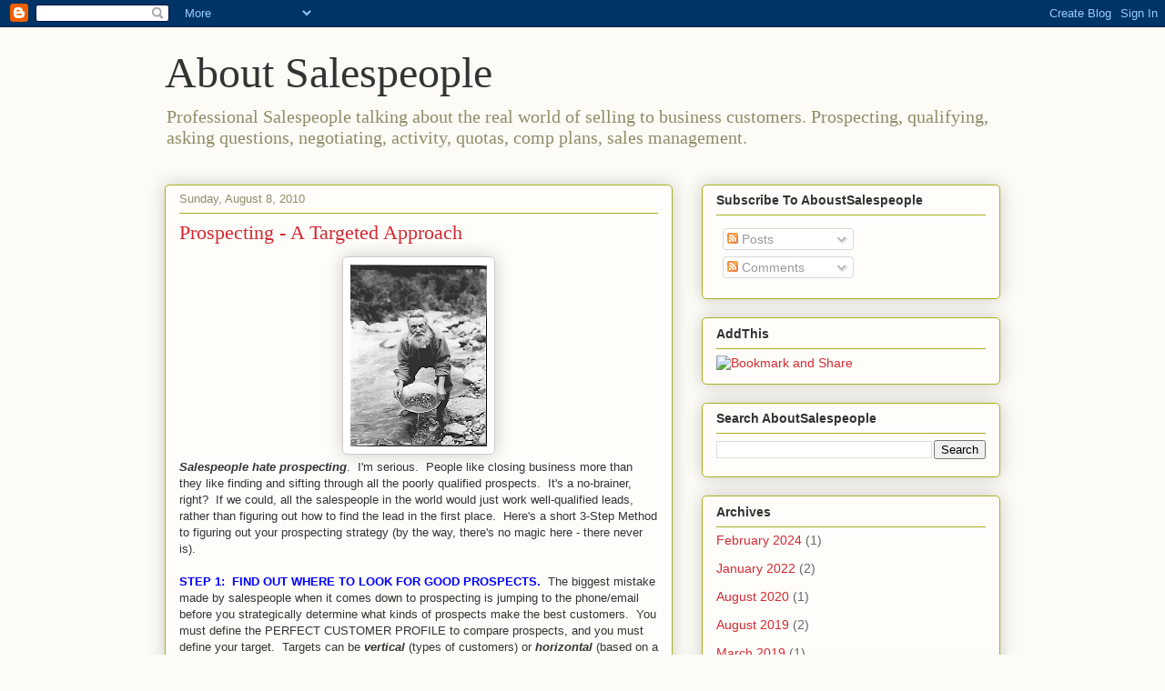

--- FILE ---
content_type: text/html; charset=UTF-8
request_url: http://www.aboutsalespeople.com/2010/08/prospecting-targeted-approach.html
body_size: 12048
content:
<!DOCTYPE html>
<html class='v2' dir='ltr' lang='en'>
<head>
<link href='https://www.blogger.com/static/v1/widgets/335934321-css_bundle_v2.css' rel='stylesheet' type='text/css'/>
<meta content='width=1100' name='viewport'/>
<meta content='text/html; charset=UTF-8' http-equiv='Content-Type'/>
<meta content='blogger' name='generator'/>
<link href='http://www.aboutsalespeople.com/favicon.ico' rel='icon' type='image/x-icon'/>
<link href='http://www.aboutsalespeople.com/2010/08/prospecting-targeted-approach.html' rel='canonical'/>
<link rel="alternate" type="application/atom+xml" title="About Salespeople - Atom" href="http://www.aboutsalespeople.com/feeds/posts/default" />
<link rel="alternate" type="application/rss+xml" title="About Salespeople - RSS" href="http://www.aboutsalespeople.com/feeds/posts/default?alt=rss" />
<link rel="service.post" type="application/atom+xml" title="About Salespeople - Atom" href="https://www.blogger.com/feeds/342627614122686306/posts/default" />

<link rel="alternate" type="application/atom+xml" title="About Salespeople - Atom" href="http://www.aboutsalespeople.com/feeds/3386428685258890296/comments/default" />
<!--Can't find substitution for tag [blog.ieCssRetrofitLinks]-->
<link href='https://blogger.googleusercontent.com/img/b/R29vZ2xl/AVvXsEg7gHP-ZrteapUIm4yf-mbXZBJAJgU5nozAdNO5Dyt03HHVEjVadIVaiO78_gVtlyoOARWO0QFvFsshyBBrSNKuT_-_SJd2imX0_sM8aGxLfQ0XtEA4IErgGuutk6z3FOwWFBwS_ZneZA2d/s200/prospector.gif' rel='image_src'/>
<meta content='http://www.aboutsalespeople.com/2010/08/prospecting-targeted-approach.html' property='og:url'/>
<meta content='Prospecting - A Targeted Approach' property='og:title'/>
<meta content='Salespeople hate prospecting .  I&#39;m serious.  People like closing business more than they like finding and sifting through all the poorly qu...' property='og:description'/>
<meta content='https://blogger.googleusercontent.com/img/b/R29vZ2xl/AVvXsEg7gHP-ZrteapUIm4yf-mbXZBJAJgU5nozAdNO5Dyt03HHVEjVadIVaiO78_gVtlyoOARWO0QFvFsshyBBrSNKuT_-_SJd2imX0_sM8aGxLfQ0XtEA4IErgGuutk6z3FOwWFBwS_ZneZA2d/w1200-h630-p-k-no-nu/prospector.gif' property='og:image'/>
<title>About Salespeople: Prospecting - A Targeted Approach</title>
<style id='page-skin-1' type='text/css'><!--
/*
-----------------------------------------------
Blogger Template Style
Name:     Awesome Inc.
Designer: Tina Chen
URL:      tinachen.org
----------------------------------------------- */
/* Content
----------------------------------------------- */
body {
font: normal normal 13px Arial, Tahoma, Helvetica, FreeSans, sans-serif;
color: #333333;
background: #fcfbf5 none repeat scroll top left;
}
html body .content-outer {
min-width: 0;
max-width: 100%;
width: 100%;
}
a:link {
text-decoration: none;
color: #d52932;
}
a:visited {
text-decoration: none;
color: #7d171d;
}
a:hover {
text-decoration: underline;
color: #d52932;
}
.body-fauxcolumn-outer .cap-top {
position: absolute;
z-index: 1;
height: 276px;
width: 100%;
background: transparent none repeat-x scroll top left;
_background-image: none;
}
/* Columns
----------------------------------------------- */
.content-inner {
padding: 0;
}
.header-inner .section {
margin: 0 16px;
}
.tabs-inner .section {
margin: 0 16px;
}
.main-inner {
padding-top: 30px;
}
.main-inner .column-center-inner,
.main-inner .column-left-inner,
.main-inner .column-right-inner {
padding: 0 5px;
}
*+html body .main-inner .column-center-inner {
margin-top: -30px;
}
#layout .main-inner .column-center-inner {
margin-top: 0;
}
/* Header
----------------------------------------------- */
.header-outer {
margin: 0 0 0 0;
background: transparent none repeat scroll 0 0;
}
.Header h1 {
font: normal normal 48px Georgia, Utopia, 'Palatino Linotype', Palatino, serif;
color: #333333;
text-shadow: 0 0 -1px #000000;
}
.Header h1 a {
color: #333333;
}
.Header .description {
font: normal normal 20px Georgia, Utopia, 'Palatino Linotype', Palatino, serif;
color: #908c6a;
}
.header-inner .Header .titlewrapper,
.header-inner .Header .descriptionwrapper {
padding-left: 0;
padding-right: 0;
margin-bottom: 0;
}
.header-inner .Header .titlewrapper {
padding-top: 22px;
}
/* Tabs
----------------------------------------------- */
.tabs-outer {
overflow: hidden;
position: relative;
background: #b3ca88 url(http://www.blogblog.com/1kt/awesomeinc/tabs_gradient_light.png) repeat scroll 0 0;
}
#layout .tabs-outer {
overflow: visible;
}
.tabs-cap-top, .tabs-cap-bottom {
position: absolute;
width: 100%;
border-top: 1px solid #908c6a;
}
.tabs-cap-bottom {
bottom: 0;
}
.tabs-inner .widget li a {
display: inline-block;
margin: 0;
padding: .6em 1.5em;
font: normal normal 13px Arial, Tahoma, Helvetica, FreeSans, sans-serif;
color: #333333;
border-top: 1px solid #908c6a;
border-bottom: 1px solid #908c6a;
border-left: 1px solid #908c6a;
height: 16px;
line-height: 16px;
}
.tabs-inner .widget li:last-child a {
border-right: 1px solid #908c6a;
}
.tabs-inner .widget li.selected a, .tabs-inner .widget li a:hover {
background: #63704b url(http://www.blogblog.com/1kt/awesomeinc/tabs_gradient_light.png) repeat-x scroll 0 -100px;
color: #ffffff;
}
/* Headings
----------------------------------------------- */
h2 {
font: normal bold 14px Arial, Tahoma, Helvetica, FreeSans, sans-serif;
color: #333333;
}
/* Widgets
----------------------------------------------- */
.main-inner .section {
margin: 0 27px;
padding: 0;
}
.main-inner .column-left-outer,
.main-inner .column-right-outer {
margin-top: 0;
}
#layout .main-inner .column-left-outer,
#layout .main-inner .column-right-outer {
margin-top: 0;
}
.main-inner .column-left-inner,
.main-inner .column-right-inner {
background: transparent none repeat 0 0;
-moz-box-shadow: 0 0 0 rgba(0, 0, 0, .2);
-webkit-box-shadow: 0 0 0 rgba(0, 0, 0, .2);
-goog-ms-box-shadow: 0 0 0 rgba(0, 0, 0, .2);
box-shadow: 0 0 0 rgba(0, 0, 0, .2);
-moz-border-radius: 5px;
-webkit-border-radius: 5px;
-goog-ms-border-radius: 5px;
border-radius: 5px;
}
#layout .main-inner .column-left-inner,
#layout .main-inner .column-right-inner {
margin-top: 0;
}
.sidebar .widget {
font: normal normal 14px Arial, Tahoma, Helvetica, FreeSans, sans-serif;
color: #333333;
}
.sidebar .widget a:link {
color: #d52932;
}
.sidebar .widget a:visited {
color: #7d171d;
}
.sidebar .widget a:hover {
color: #d52932;
}
.sidebar .widget h2 {
text-shadow: 0 0 -1px #000000;
}
.main-inner .widget {
background-color: #fefdfa;
border: 1px solid #aab122;
padding: 0 15px 15px;
margin: 20px -16px;
-moz-box-shadow: 0 0 20px rgba(0, 0, 0, .2);
-webkit-box-shadow: 0 0 20px rgba(0, 0, 0, .2);
-goog-ms-box-shadow: 0 0 20px rgba(0, 0, 0, .2);
box-shadow: 0 0 20px rgba(0, 0, 0, .2);
-moz-border-radius: 5px;
-webkit-border-radius: 5px;
-goog-ms-border-radius: 5px;
border-radius: 5px;
}
.main-inner .widget h2 {
margin: 0 -0;
padding: .6em 0 .5em;
border-bottom: 1px solid transparent;
}
.footer-inner .widget h2 {
padding: 0 0 .4em;
border-bottom: 1px solid transparent;
}
.main-inner .widget h2 + div, .footer-inner .widget h2 + div {
border-top: 1px solid #aab122;
padding-top: 8px;
}
.main-inner .widget .widget-content {
margin: 0 -0;
padding: 7px 0 0;
}
.main-inner .widget ul, .main-inner .widget #ArchiveList ul.flat {
margin: -8px -15px 0;
padding: 0;
list-style: none;
}
.main-inner .widget #ArchiveList {
margin: -8px 0 0;
}
.main-inner .widget ul li, .main-inner .widget #ArchiveList ul.flat li {
padding: .5em 15px;
text-indent: 0;
color: #666666;
border-top: 0 solid #aab122;
border-bottom: 1px solid transparent;
}
.main-inner .widget #ArchiveList ul li {
padding-top: .25em;
padding-bottom: .25em;
}
.main-inner .widget ul li:first-child, .main-inner .widget #ArchiveList ul.flat li:first-child {
border-top: none;
}
.main-inner .widget ul li:last-child, .main-inner .widget #ArchiveList ul.flat li:last-child {
border-bottom: none;
}
.post-body {
position: relative;
}
.main-inner .widget .post-body ul {
padding: 0 2.5em;
margin: .5em 0;
list-style: disc;
}
.main-inner .widget .post-body ul li {
padding: 0.25em 0;
margin-bottom: .25em;
color: #333333;
border: none;
}
.footer-inner .widget ul {
padding: 0;
list-style: none;
}
.widget .zippy {
color: #666666;
}
/* Posts
----------------------------------------------- */
body .main-inner .Blog {
padding: 0;
margin-bottom: 1em;
background-color: transparent;
border: none;
-moz-box-shadow: 0 0 0 rgba(0, 0, 0, 0);
-webkit-box-shadow: 0 0 0 rgba(0, 0, 0, 0);
-goog-ms-box-shadow: 0 0 0 rgba(0, 0, 0, 0);
box-shadow: 0 0 0 rgba(0, 0, 0, 0);
}
.main-inner .section:last-child .Blog:last-child {
padding: 0;
margin-bottom: 1em;
}
.main-inner .widget h2.date-header {
margin: 0 -15px 1px;
padding: 0 0 0 0;
font: normal normal 13px Arial, Tahoma, Helvetica, FreeSans, sans-serif;
color: #908c6a;
background: transparent none no-repeat scroll top left;
border-top: 0 solid #aab122;
border-bottom: 1px solid transparent;
-moz-border-radius-topleft: 0;
-moz-border-radius-topright: 0;
-webkit-border-top-left-radius: 0;
-webkit-border-top-right-radius: 0;
border-top-left-radius: 0;
border-top-right-radius: 0;
position: static;
bottom: 100%;
right: 15px;
text-shadow: 0 0 -1px #000000;
}
.main-inner .widget h2.date-header span {
font: normal normal 13px Arial, Tahoma, Helvetica, FreeSans, sans-serif;
display: block;
padding: .5em 15px;
border-left: 0 solid #aab122;
border-right: 0 solid #aab122;
}
.date-outer {
position: relative;
margin: 30px 0 20px;
padding: 0 15px;
background-color: #fefdfa;
border: 1px solid #aab122;
-moz-box-shadow: 0 0 20px rgba(0, 0, 0, .2);
-webkit-box-shadow: 0 0 20px rgba(0, 0, 0, .2);
-goog-ms-box-shadow: 0 0 20px rgba(0, 0, 0, .2);
box-shadow: 0 0 20px rgba(0, 0, 0, .2);
-moz-border-radius: 5px;
-webkit-border-radius: 5px;
-goog-ms-border-radius: 5px;
border-radius: 5px;
}
.date-outer:first-child {
margin-top: 0;
}
.date-outer:last-child {
margin-bottom: 20px;
-moz-border-radius-bottomleft: 5px;
-moz-border-radius-bottomright: 5px;
-webkit-border-bottom-left-radius: 5px;
-webkit-border-bottom-right-radius: 5px;
-goog-ms-border-bottom-left-radius: 5px;
-goog-ms-border-bottom-right-radius: 5px;
border-bottom-left-radius: 5px;
border-bottom-right-radius: 5px;
}
.date-posts {
margin: 0 -0;
padding: 0 0;
clear: both;
}
.post-outer, .inline-ad {
border-top: 1px solid #aab122;
margin: 0 -0;
padding: 15px 0;
}
.post-outer {
padding-bottom: 10px;
}
.post-outer:first-child {
padding-top: 0;
border-top: none;
}
.post-outer:last-child, .inline-ad:last-child {
border-bottom: none;
}
.post-body {
position: relative;
}
.post-body img {
padding: 8px;
background: #ffffff;
border: 1px solid #cccccc;
-moz-box-shadow: 0 0 20px rgba(0, 0, 0, .2);
-webkit-box-shadow: 0 0 20px rgba(0, 0, 0, .2);
box-shadow: 0 0 20px rgba(0, 0, 0, .2);
-moz-border-radius: 5px;
-webkit-border-radius: 5px;
border-radius: 5px;
}
h3.post-title, h4 {
font: normal normal 22px Georgia, Utopia, 'Palatino Linotype', Palatino, serif;
color: #d52932;
}
h3.post-title a {
font: normal normal 22px Georgia, Utopia, 'Palatino Linotype', Palatino, serif;
color: #d52932;
}
h3.post-title a:hover {
color: #d52932;
text-decoration: underline;
}
.post-header {
margin: 0 0 1em;
}
.post-body {
line-height: 1.4;
}
.post-outer h2 {
color: #333333;
}
.post-footer {
margin: 1.5em 0 0;
}
#blog-pager {
padding: 15px;
font-size: 120%;
background-color: #fefdfa;
border: 1px solid #aab122;
-moz-box-shadow: 0 0 20px rgba(0, 0, 0, .2);
-webkit-box-shadow: 0 0 20px rgba(0, 0, 0, .2);
-goog-ms-box-shadow: 0 0 20px rgba(0, 0, 0, .2);
box-shadow: 0 0 20px rgba(0, 0, 0, .2);
-moz-border-radius: 5px;
-webkit-border-radius: 5px;
-goog-ms-border-radius: 5px;
border-radius: 5px;
-moz-border-radius-topleft: 5px;
-moz-border-radius-topright: 5px;
-webkit-border-top-left-radius: 5px;
-webkit-border-top-right-radius: 5px;
-goog-ms-border-top-left-radius: 5px;
-goog-ms-border-top-right-radius: 5px;
border-top-left-radius: 5px;
border-top-right-radius-topright: 5px;
margin-top: 1em;
}
.blog-feeds, .post-feeds {
margin: 1em 0;
text-align: center;
color: #333333;
}
.blog-feeds a, .post-feeds a {
color: #d52932;
}
.blog-feeds a:visited, .post-feeds a:visited {
color: #7d171d;
}
.blog-feeds a:hover, .post-feeds a:hover {
color: #d52932;
}
.post-outer .comments {
margin-top: 2em;
}
/* Comments
----------------------------------------------- */
.comments .comments-content .icon.blog-author {
background-repeat: no-repeat;
background-image: url([data-uri]);
}
.comments .comments-content .loadmore a {
border-top: 1px solid #908c6a;
border-bottom: 1px solid #908c6a;
}
.comments .continue {
border-top: 2px solid #908c6a;
}
/* Footer
----------------------------------------------- */
.footer-outer {
margin: -20px 0 -1px;
padding: 20px 0 0;
color: #333333;
overflow: hidden;
}
.footer-fauxborder-left {
border-top: 1px solid #aab122;
background: #fefdfa none repeat scroll 0 0;
-moz-box-shadow: 0 0 20px rgba(0, 0, 0, .2);
-webkit-box-shadow: 0 0 20px rgba(0, 0, 0, .2);
-goog-ms-box-shadow: 0 0 20px rgba(0, 0, 0, .2);
box-shadow: 0 0 20px rgba(0, 0, 0, .2);
margin: 0 -20px;
}
/* Mobile
----------------------------------------------- */
body.mobile {
background-size: auto;
}
.mobile .body-fauxcolumn-outer {
background: transparent none repeat scroll top left;
}
*+html body.mobile .main-inner .column-center-inner {
margin-top: 0;
}
.mobile .main-inner .widget {
padding: 0 0 15px;
}
.mobile .main-inner .widget h2 + div,
.mobile .footer-inner .widget h2 + div {
border-top: none;
padding-top: 0;
}
.mobile .footer-inner .widget h2 {
padding: 0.5em 0;
border-bottom: none;
}
.mobile .main-inner .widget .widget-content {
margin: 0;
padding: 7px 0 0;
}
.mobile .main-inner .widget ul,
.mobile .main-inner .widget #ArchiveList ul.flat {
margin: 0 -15px 0;
}
.mobile .main-inner .widget h2.date-header {
right: 0;
}
.mobile .date-header span {
padding: 0.4em 0;
}
.mobile .date-outer:first-child {
margin-bottom: 0;
border: 1px solid #aab122;
-moz-border-radius-topleft: 5px;
-moz-border-radius-topright: 5px;
-webkit-border-top-left-radius: 5px;
-webkit-border-top-right-radius: 5px;
-goog-ms-border-top-left-radius: 5px;
-goog-ms-border-top-right-radius: 5px;
border-top-left-radius: 5px;
border-top-right-radius: 5px;
}
.mobile .date-outer {
border-color: #aab122;
border-width: 0 1px 1px;
}
.mobile .date-outer:last-child {
margin-bottom: 0;
}
.mobile .main-inner {
padding: 0;
}
.mobile .header-inner .section {
margin: 0;
}
.mobile .post-outer, .mobile .inline-ad {
padding: 5px 0;
}
.mobile .tabs-inner .section {
margin: 0 10px;
}
.mobile .main-inner .widget h2 {
margin: 0;
padding: 0;
}
.mobile .main-inner .widget h2.date-header span {
padding: 0;
}
.mobile .main-inner .widget .widget-content {
margin: 0;
padding: 7px 0 0;
}
.mobile #blog-pager {
border: 1px solid transparent;
background: #fefdfa none repeat scroll 0 0;
}
.mobile .main-inner .column-left-inner,
.mobile .main-inner .column-right-inner {
background: transparent none repeat 0 0;
-moz-box-shadow: none;
-webkit-box-shadow: none;
-goog-ms-box-shadow: none;
box-shadow: none;
}
.mobile .date-posts {
margin: 0;
padding: 0;
}
.mobile .footer-fauxborder-left {
margin: 0;
border-top: inherit;
}
.mobile .main-inner .section:last-child .Blog:last-child {
margin-bottom: 0;
}
.mobile-index-contents {
color: #333333;
}
.mobile .mobile-link-button {
background: #d52932 url(http://www.blogblog.com/1kt/awesomeinc/tabs_gradient_light.png) repeat scroll 0 0;
}
.mobile-link-button a:link, .mobile-link-button a:visited {
color: #ffffff;
}
.mobile .tabs-inner .PageList .widget-content {
background: transparent;
border-top: 1px solid;
border-color: #908c6a;
color: #333333;
}
.mobile .tabs-inner .PageList .widget-content .pagelist-arrow {
border-left: 1px solid #908c6a;
}

--></style>
<style id='template-skin-1' type='text/css'><!--
body {
min-width: 950px;
}
.content-outer, .content-fauxcolumn-outer, .region-inner {
min-width: 950px;
max-width: 950px;
_width: 950px;
}
.main-inner .columns {
padding-left: 0px;
padding-right: 360px;
}
.main-inner .fauxcolumn-center-outer {
left: 0px;
right: 360px;
/* IE6 does not respect left and right together */
_width: expression(this.parentNode.offsetWidth -
parseInt("0px") -
parseInt("360px") + 'px');
}
.main-inner .fauxcolumn-left-outer {
width: 0px;
}
.main-inner .fauxcolumn-right-outer {
width: 360px;
}
.main-inner .column-left-outer {
width: 0px;
right: 100%;
margin-left: -0px;
}
.main-inner .column-right-outer {
width: 360px;
margin-right: -360px;
}
#layout {
min-width: 0;
}
#layout .content-outer {
min-width: 0;
width: 800px;
}
#layout .region-inner {
min-width: 0;
width: auto;
}
body#layout div.add_widget {
padding: 8px;
}
body#layout div.add_widget a {
margin-left: 32px;
}
--></style>
<link href='https://www.blogger.com/dyn-css/authorization.css?targetBlogID=342627614122686306&amp;zx=50d337ce-1b62-4e9e-8dc5-7775466392dc' media='none' onload='if(media!=&#39;all&#39;)media=&#39;all&#39;' rel='stylesheet'/><noscript><link href='https://www.blogger.com/dyn-css/authorization.css?targetBlogID=342627614122686306&amp;zx=50d337ce-1b62-4e9e-8dc5-7775466392dc' rel='stylesheet'/></noscript>
<meta name='google-adsense-platform-account' content='ca-host-pub-1556223355139109'/>
<meta name='google-adsense-platform-domain' content='blogspot.com'/>

</head>
<body class='loading variant-renewable'>
<div class='navbar section' id='navbar' name='Navbar'><div class='widget Navbar' data-version='1' id='Navbar1'><script type="text/javascript">
    function setAttributeOnload(object, attribute, val) {
      if(window.addEventListener) {
        window.addEventListener('load',
          function(){ object[attribute] = val; }, false);
      } else {
        window.attachEvent('onload', function(){ object[attribute] = val; });
      }
    }
  </script>
<div id="navbar-iframe-container"></div>
<script type="text/javascript" src="https://apis.google.com/js/platform.js"></script>
<script type="text/javascript">
      gapi.load("gapi.iframes:gapi.iframes.style.bubble", function() {
        if (gapi.iframes && gapi.iframes.getContext) {
          gapi.iframes.getContext().openChild({
              url: 'https://www.blogger.com/navbar/342627614122686306?po\x3d3386428685258890296\x26origin\x3dhttp://www.aboutsalespeople.com',
              where: document.getElementById("navbar-iframe-container"),
              id: "navbar-iframe"
          });
        }
      });
    </script><script type="text/javascript">
(function() {
var script = document.createElement('script');
script.type = 'text/javascript';
script.src = '//pagead2.googlesyndication.com/pagead/js/google_top_exp.js';
var head = document.getElementsByTagName('head')[0];
if (head) {
head.appendChild(script);
}})();
</script>
</div></div>
<div class='body-fauxcolumns'>
<div class='fauxcolumn-outer body-fauxcolumn-outer'>
<div class='cap-top'>
<div class='cap-left'></div>
<div class='cap-right'></div>
</div>
<div class='fauxborder-left'>
<div class='fauxborder-right'></div>
<div class='fauxcolumn-inner'>
</div>
</div>
<div class='cap-bottom'>
<div class='cap-left'></div>
<div class='cap-right'></div>
</div>
</div>
</div>
<div class='content'>
<div class='content-fauxcolumns'>
<div class='fauxcolumn-outer content-fauxcolumn-outer'>
<div class='cap-top'>
<div class='cap-left'></div>
<div class='cap-right'></div>
</div>
<div class='fauxborder-left'>
<div class='fauxborder-right'></div>
<div class='fauxcolumn-inner'>
</div>
</div>
<div class='cap-bottom'>
<div class='cap-left'></div>
<div class='cap-right'></div>
</div>
</div>
</div>
<div class='content-outer'>
<div class='content-cap-top cap-top'>
<div class='cap-left'></div>
<div class='cap-right'></div>
</div>
<div class='fauxborder-left content-fauxborder-left'>
<div class='fauxborder-right content-fauxborder-right'></div>
<div class='content-inner'>
<header>
<div class='header-outer'>
<div class='header-cap-top cap-top'>
<div class='cap-left'></div>
<div class='cap-right'></div>
</div>
<div class='fauxborder-left header-fauxborder-left'>
<div class='fauxborder-right header-fauxborder-right'></div>
<div class='region-inner header-inner'>
<div class='header section' id='header' name='Header'><div class='widget Header' data-version='1' id='Header1'>
<div id='header-inner'>
<div class='titlewrapper'>
<h1 class='title'>
<a href='http://www.aboutsalespeople.com/'>
About Salespeople
</a>
</h1>
</div>
<div class='descriptionwrapper'>
<p class='description'><span>Professional Salespeople talking about the real world of selling to business customers.  Prospecting, qualifying, asking questions, negotiating, activity, quotas, comp plans, sales management.</span></p>
</div>
</div>
</div></div>
</div>
</div>
<div class='header-cap-bottom cap-bottom'>
<div class='cap-left'></div>
<div class='cap-right'></div>
</div>
</div>
</header>
<div class='tabs-outer'>
<div class='tabs-cap-top cap-top'>
<div class='cap-left'></div>
<div class='cap-right'></div>
</div>
<div class='fauxborder-left tabs-fauxborder-left'>
<div class='fauxborder-right tabs-fauxborder-right'></div>
<div class='region-inner tabs-inner'>
<div class='tabs no-items section' id='crosscol' name='Cross-Column'></div>
<div class='tabs no-items section' id='crosscol-overflow' name='Cross-Column 2'></div>
</div>
</div>
<div class='tabs-cap-bottom cap-bottom'>
<div class='cap-left'></div>
<div class='cap-right'></div>
</div>
</div>
<div class='main-outer'>
<div class='main-cap-top cap-top'>
<div class='cap-left'></div>
<div class='cap-right'></div>
</div>
<div class='fauxborder-left main-fauxborder-left'>
<div class='fauxborder-right main-fauxborder-right'></div>
<div class='region-inner main-inner'>
<div class='columns fauxcolumns'>
<div class='fauxcolumn-outer fauxcolumn-center-outer'>
<div class='cap-top'>
<div class='cap-left'></div>
<div class='cap-right'></div>
</div>
<div class='fauxborder-left'>
<div class='fauxborder-right'></div>
<div class='fauxcolumn-inner'>
</div>
</div>
<div class='cap-bottom'>
<div class='cap-left'></div>
<div class='cap-right'></div>
</div>
</div>
<div class='fauxcolumn-outer fauxcolumn-left-outer'>
<div class='cap-top'>
<div class='cap-left'></div>
<div class='cap-right'></div>
</div>
<div class='fauxborder-left'>
<div class='fauxborder-right'></div>
<div class='fauxcolumn-inner'>
</div>
</div>
<div class='cap-bottom'>
<div class='cap-left'></div>
<div class='cap-right'></div>
</div>
</div>
<div class='fauxcolumn-outer fauxcolumn-right-outer'>
<div class='cap-top'>
<div class='cap-left'></div>
<div class='cap-right'></div>
</div>
<div class='fauxborder-left'>
<div class='fauxborder-right'></div>
<div class='fauxcolumn-inner'>
</div>
</div>
<div class='cap-bottom'>
<div class='cap-left'></div>
<div class='cap-right'></div>
</div>
</div>
<!-- corrects IE6 width calculation -->
<div class='columns-inner'>
<div class='column-center-outer'>
<div class='column-center-inner'>
<div class='main section' id='main' name='Main'><div class='widget Blog' data-version='1' id='Blog1'>
<div class='blog-posts hfeed'>

          <div class="date-outer">
        
<h2 class='date-header'><span>Sunday, August 8, 2010</span></h2>

          <div class="date-posts">
        
<div class='post-outer'>
<div class='post hentry'>
<a name='3386428685258890296'></a>
<h3 class='post-title entry-title'>
<a href='http://www.aboutsalespeople.com/2010/08/prospecting-targeted-approach.html'>Prospecting - A Targeted Approach</a>
</h3>
<div class='post-header'>
<div class='post-header-line-1'></div>
</div>
<div class='post-body entry-content'>
<div class="separator" style="clear: both; text-align: center;"><a href="https://blogger.googleusercontent.com/img/b/R29vZ2xl/AVvXsEg7gHP-ZrteapUIm4yf-mbXZBJAJgU5nozAdNO5Dyt03HHVEjVadIVaiO78_gVtlyoOARWO0QFvFsshyBBrSNKuT_-_SJd2imX0_sM8aGxLfQ0XtEA4IErgGuutk6z3FOwWFBwS_ZneZA2d/s1600/prospector.gif" imageanchor="1" style="margin-left: 1em; margin-right: 1em;"><img border="0" bx="true" height="200" src="https://blogger.googleusercontent.com/img/b/R29vZ2xl/AVvXsEg7gHP-ZrteapUIm4yf-mbXZBJAJgU5nozAdNO5Dyt03HHVEjVadIVaiO78_gVtlyoOARWO0QFvFsshyBBrSNKuT_-_SJd2imX0_sM8aGxLfQ0XtEA4IErgGuutk6z3FOwWFBwS_ZneZA2d/s200/prospector.gif" width="150" /></a></div><strong><em>Salespeople hate prospecting</em></strong>.&nbsp; I'm serious.&nbsp; People like closing business more than they like finding and sifting through all the poorly qualified prospects.&nbsp; It's a no-brainer, right?&nbsp; If we could, all the salespeople in the world would just work well-qualified leads, rather than figuring out how to find the lead in the first place.&nbsp; Here's a short 3-Step Method to figuring out your prospecting strategy (by the way, there's no magic here - there never is).<br />
<br />
<strong><span style="color: blue;">STEP 1:&nbsp; FIND OUT WHERE TO LOOK FOR GOOD PROSPECTS.</span></strong>&nbsp; The biggest mistake made by salespeople when it comes down to prospecting is jumping to the phone/email before you strategically determine what kinds of prospects make the best customers.&nbsp; You must define the PERFECT CUSTOMER PROFILE to compare prospects, and you must define your target.&nbsp; Targets can be <em><strong>vertical</strong></em> (types of customers) or <strong><em>horizontal</em></strong> (based on a product that types of customers would need).&nbsp; Good salespeople create both types of targets.&nbsp; You must pretend you are a "Named Account Representative" who has a named list of accounts which you'll have to work one way or another.&nbsp; This is a great way to spend time qualifying the prospect before you begin to approach them.&nbsp; Make a list, big at first, and then use Step 2 to cull the list down.<br />
<br />
<strong><span style="color: blue;">STEP 2:&nbsp; RESEARCH TARGETED PROSPECTS BEFORE YOU CALL.</span></strong>&nbsp; What if you never had to cold call?&nbsp; This is what <strong>Rumbaskas</strong> says in his book, "<em>Never Cold Call Again</em>."&nbsp; I'll go on record here:&nbsp; It's a deceiving title.&nbsp; The book basically says what all salespeople know, but just don't do:&nbsp; Create a warm lead by cultivating it with knowledge.&nbsp; You do this by researching your targets, Googling the decision makers, asking your network and doing some competitive research.&nbsp; Once you know them, the call isn't really cold anymore, right?<br />
<br />
<span style="color: blue;"><strong>STEP 3:&nbsp; MAKE A COMPELLING&nbsp;CASE - BE CREATIVE.</strong></span>&nbsp; When you approach your targets, you've got to give them a reason to meet with you.&nbsp; The reason is always the same.&nbsp; Ready?&nbsp; Here it is:&nbsp; <span style="color: purple;">There is a possibility that what you sell can positively impact their company.&nbsp; If they could make more money, cut costs, be more productive/efficient, increase the safety, security of their organization, that would be pretty compelling, right?</span>&nbsp; Use the information you gained in Step 2 to tailor your argument to their company.&nbsp; Lastly, be creative for God's sake.&nbsp; If you've ever heard the pitch, think it's a cliche, or you would think you're being sold - DON'T DO IT.&nbsp; Come up with something interesting and new.<br />
<br />
<em><strong>Here's my typical cold call pitch</strong></em>:&nbsp; Bob, it's Adam Petrovsky calling from ABC Integration.&nbsp; We're a technology company in Los Angeles.&nbsp; We haven't met before, but here's why I'm calling:&nbsp; We've helped companies like yours dramatically change their customer base by attracting more customers and keeping the ones you have satisfied.&nbsp; While I'm not positive I can do that for your organization, doesn't it make sense for us to meet to figure that out?<br />
<br />
The more you know, the better your pitch will be.&nbsp; <strong>HAVE FUN</strong>.&nbsp; Life is short.
<div style='clear: both;'></div>
</div>
<div class='post-footer'>
<div><a addthis:title='Prospecting - A Targeted Approach' addthis:url='http://www.aboutsalespeople.com/2010/08/prospecting-targeted-approach.html' class='addthis_button'><img alt='Bookmark and Share' height='16' src='http://s7.addthis.com/static/btn/v2/lg-share-en.gif' style='border:0' width='125'/></a>
<script type='text/javascript'>var addthis_config = {"data_track_clickback":true};</script>
<script src='http://s7.addthis.com/js/250/addthis_widget.js#username=velvetnose' type='text/javascript'></script></div>
<div class='post-footer-line post-footer-line-1'><span class='post-author vcard'>
Posted by
<span class='fn'>Adam</span>
</span>
<span class='post-timestamp'>
at
<a class='timestamp-link' href='http://www.aboutsalespeople.com/2010/08/prospecting-targeted-approach.html' rel='bookmark' title='permanent link'><abbr class='published' title='2010-08-08T21:32:00-07:00'>Sunday, August 08, 2010</abbr></a>
</span>
<span class='post-comment-link'>
</span>
<span class='post-icons'>
<span class='item-action'>
<a href='https://www.blogger.com/email-post/342627614122686306/3386428685258890296' title='Email Post'>
<img alt='' class='icon-action' height='13' src='http://img1.blogblog.com/img/icon18_email.gif' width='18'/>
</a>
</span>
<span class='item-control blog-admin pid-251599600'>
<a href='https://www.blogger.com/post-edit.g?blogID=342627614122686306&postID=3386428685258890296&from=pencil' title='Edit Post'>
<img alt='' class='icon-action' height='18' src='https://resources.blogblog.com/img/icon18_edit_allbkg.gif' width='18'/>
</a>
</span>
</span>
<div class='post-share-buttons'>
<a class='goog-inline-block share-button sb-email' href='https://www.blogger.com/share-post.g?blogID=342627614122686306&postID=3386428685258890296&target=email' target='_blank' title='Email This'><span class='share-button-link-text'>Email This</span></a><a class='goog-inline-block share-button sb-blog' href='https://www.blogger.com/share-post.g?blogID=342627614122686306&postID=3386428685258890296&target=blog' onclick='window.open(this.href, "_blank", "height=270,width=475"); return false;' target='_blank' title='BlogThis!'><span class='share-button-link-text'>BlogThis!</span></a><a class='goog-inline-block share-button sb-twitter' href='https://www.blogger.com/share-post.g?blogID=342627614122686306&postID=3386428685258890296&target=twitter' target='_blank' title='Share to X'><span class='share-button-link-text'>Share to X</span></a><a class='goog-inline-block share-button sb-facebook' href='https://www.blogger.com/share-post.g?blogID=342627614122686306&postID=3386428685258890296&target=facebook' onclick='window.open(this.href, "_blank", "height=430,width=640"); return false;' target='_blank' title='Share to Facebook'><span class='share-button-link-text'>Share to Facebook</span></a><a class='goog-inline-block share-button sb-pinterest' href='https://www.blogger.com/share-post.g?blogID=342627614122686306&postID=3386428685258890296&target=pinterest' target='_blank' title='Share to Pinterest'><span class='share-button-link-text'>Share to Pinterest</span></a>
</div>
</div>
<div class='post-footer-line post-footer-line-2'><span class='post-labels'>
</span>
</div>
<div class='post-footer-line post-footer-line-3'><span class='reaction-buttons'>
</span>
</div>
</div>
</div>
<div class='comments' id='comments'>
<a name='comments'></a>
<h4>No comments:</h4>
<div id='Blog1_comments-block-wrapper'>
<dl class='avatar-comment-indent' id='comments-block'>
</dl>
</div>
<p class='comment-footer'>
<div class='comment-form'>
<a name='comment-form'></a>
<h4 id='comment-post-message'>Post a Comment</h4>
<p>
</p>
<a href='https://www.blogger.com/comment/frame/342627614122686306?po=3386428685258890296&hl=en&saa=85391&origin=http://www.aboutsalespeople.com' id='comment-editor-src'></a>
<iframe allowtransparency='true' class='blogger-iframe-colorize blogger-comment-from-post' frameborder='0' height='410px' id='comment-editor' name='comment-editor' src='' width='100%'></iframe>
<script src='https://www.blogger.com/static/v1/jsbin/2830521187-comment_from_post_iframe.js' type='text/javascript'></script>
<script type='text/javascript'>
      BLOG_CMT_createIframe('https://www.blogger.com/rpc_relay.html');
    </script>
</div>
</p>
</div>
</div>

        </div></div>
      
</div>
<div class='blog-pager' id='blog-pager'>
<span id='blog-pager-newer-link'>
<a class='blog-pager-newer-link' href='http://www.aboutsalespeople.com/2010/08/economy-weak-what-do-salespeople-do.html' id='Blog1_blog-pager-newer-link' title='Newer Post'>Newer Post</a>
</span>
<span id='blog-pager-older-link'>
<a class='blog-pager-older-link' href='http://www.aboutsalespeople.com/2010/07/wall-sales-vs-operations.html' id='Blog1_blog-pager-older-link' title='Older Post'>Older Post</a>
</span>
<a class='home-link' href='http://www.aboutsalespeople.com/'>Home</a>
</div>
<div class='clear'></div>
<div class='post-feeds'>
<div class='feed-links'>
Subscribe to:
<a class='feed-link' href='http://www.aboutsalespeople.com/feeds/3386428685258890296/comments/default' target='_blank' type='application/atom+xml'>Post Comments (Atom)</a>
</div>
</div>
</div></div>
</div>
</div>
<div class='column-left-outer'>
<div class='column-left-inner'>
<aside>
</aside>
</div>
</div>
<div class='column-right-outer'>
<div class='column-right-inner'>
<aside>
<div class='sidebar section' id='sidebar-right-1'><div class='widget Subscribe' data-version='1' id='Subscribe1'>
<div style='white-space:nowrap'>
<h2 class='title'>Subscribe To AboustSalespeople</h2>
<div class='widget-content'>
<div class='subscribe-wrapper subscribe-type-POST'>
<div class='subscribe expanded subscribe-type-POST' id='SW_READER_LIST_Subscribe1POST' style='display:none;'>
<div class='top'>
<span class='inner' onclick='return(_SW_toggleReaderList(event, "Subscribe1POST"));'>
<img class='subscribe-dropdown-arrow' src='https://resources.blogblog.com/img/widgets/arrow_dropdown.gif'/>
<img align='absmiddle' alt='' border='0' class='feed-icon' src='https://resources.blogblog.com/img/icon_feed12.png'/>
Posts
</span>
<div class='feed-reader-links'>
<a class='feed-reader-link' href='https://www.netvibes.com/subscribe.php?url=http%3A%2F%2Fwww.aboutsalespeople.com%2Ffeeds%2Fposts%2Fdefault' target='_blank'>
<img src='https://resources.blogblog.com/img/widgets/subscribe-netvibes.png'/>
</a>
<a class='feed-reader-link' href='https://add.my.yahoo.com/content?url=http%3A%2F%2Fwww.aboutsalespeople.com%2Ffeeds%2Fposts%2Fdefault' target='_blank'>
<img src='https://resources.blogblog.com/img/widgets/subscribe-yahoo.png'/>
</a>
<a class='feed-reader-link' href='http://www.aboutsalespeople.com/feeds/posts/default' target='_blank'>
<img align='absmiddle' class='feed-icon' src='https://resources.blogblog.com/img/icon_feed12.png'/>
                  Atom
                </a>
</div>
</div>
<div class='bottom'></div>
</div>
<div class='subscribe' id='SW_READER_LIST_CLOSED_Subscribe1POST' onclick='return(_SW_toggleReaderList(event, "Subscribe1POST"));'>
<div class='top'>
<span class='inner'>
<img class='subscribe-dropdown-arrow' src='https://resources.blogblog.com/img/widgets/arrow_dropdown.gif'/>
<span onclick='return(_SW_toggleReaderList(event, "Subscribe1POST"));'>
<img align='absmiddle' alt='' border='0' class='feed-icon' src='https://resources.blogblog.com/img/icon_feed12.png'/>
Posts
</span>
</span>
</div>
<div class='bottom'></div>
</div>
</div>
<div class='subscribe-wrapper subscribe-type-PER_POST'>
<div class='subscribe expanded subscribe-type-PER_POST' id='SW_READER_LIST_Subscribe1PER_POST' style='display:none;'>
<div class='top'>
<span class='inner' onclick='return(_SW_toggleReaderList(event, "Subscribe1PER_POST"));'>
<img class='subscribe-dropdown-arrow' src='https://resources.blogblog.com/img/widgets/arrow_dropdown.gif'/>
<img align='absmiddle' alt='' border='0' class='feed-icon' src='https://resources.blogblog.com/img/icon_feed12.png'/>
Comments
</span>
<div class='feed-reader-links'>
<a class='feed-reader-link' href='https://www.netvibes.com/subscribe.php?url=http%3A%2F%2Fwww.aboutsalespeople.com%2Ffeeds%2F3386428685258890296%2Fcomments%2Fdefault' target='_blank'>
<img src='https://resources.blogblog.com/img/widgets/subscribe-netvibes.png'/>
</a>
<a class='feed-reader-link' href='https://add.my.yahoo.com/content?url=http%3A%2F%2Fwww.aboutsalespeople.com%2Ffeeds%2F3386428685258890296%2Fcomments%2Fdefault' target='_blank'>
<img src='https://resources.blogblog.com/img/widgets/subscribe-yahoo.png'/>
</a>
<a class='feed-reader-link' href='http://www.aboutsalespeople.com/feeds/3386428685258890296/comments/default' target='_blank'>
<img align='absmiddle' class='feed-icon' src='https://resources.blogblog.com/img/icon_feed12.png'/>
                  Atom
                </a>
</div>
</div>
<div class='bottom'></div>
</div>
<div class='subscribe' id='SW_READER_LIST_CLOSED_Subscribe1PER_POST' onclick='return(_SW_toggleReaderList(event, "Subscribe1PER_POST"));'>
<div class='top'>
<span class='inner'>
<img class='subscribe-dropdown-arrow' src='https://resources.blogblog.com/img/widgets/arrow_dropdown.gif'/>
<span onclick='return(_SW_toggleReaderList(event, "Subscribe1PER_POST"));'>
<img align='absmiddle' alt='' border='0' class='feed-icon' src='https://resources.blogblog.com/img/icon_feed12.png'/>
Comments
</span>
</span>
</div>
<div class='bottom'></div>
</div>
</div>
<div style='clear:both'></div>
</div>
</div>
<div class='clear'></div>
</div><div class='widget HTML' data-version='1' id='HTML2'>
<h2 class='title'>AddThis</h2>
<div class='widget-content'>
<div><script type="text/javascript">var addthis_config = {"data_track_clickback":true};</script>
<a class="addthis_button" href="http://www.addthis.com/bookmark.php?v=250&amp;username=velvetnose"><img src="http://s7.addthis.com/static/btn/v2/lg-share-en.gif" width="125" height="16" alt="Bookmark and Share" style="border:0" /></a><script type="text/javascript" src="http://s7.addthis.com/js/250/addthis_widget.js#username=velvetnose"></script></div>
</div>
<div class='clear'></div>
</div><div class='widget BlogSearch' data-version='1' id='BlogSearch1'>
<h2 class='title'>Search AboutSalespeople</h2>
<div class='widget-content'>
<div id='BlogSearch1_form'>
<form action='http://www.aboutsalespeople.com/search' class='gsc-search-box' target='_top'>
<table cellpadding='0' cellspacing='0' class='gsc-search-box'>
<tbody>
<tr>
<td class='gsc-input'>
<input autocomplete='off' class='gsc-input' name='q' size='10' title='search' type='text' value=''/>
</td>
<td class='gsc-search-button'>
<input class='gsc-search-button' title='search' type='submit' value='Search'/>
</td>
</tr>
</tbody>
</table>
</form>
</div>
</div>
<div class='clear'></div>
</div><div class='widget BlogArchive' data-version='1' id='BlogArchive1'>
<h2>Archives</h2>
<div class='widget-content'>
<div id='ArchiveList'>
<div id='BlogArchive1_ArchiveList'>
<ul class='flat'>
<li class='archivedate'>
<a href='http://www.aboutsalespeople.com/2024/02/'>February 2024</a> (1)
      </li>
<li class='archivedate'>
<a href='http://www.aboutsalespeople.com/2022/01/'>January 2022</a> (2)
      </li>
<li class='archivedate'>
<a href='http://www.aboutsalespeople.com/2020/08/'>August 2020</a> (1)
      </li>
<li class='archivedate'>
<a href='http://www.aboutsalespeople.com/2019/08/'>August 2019</a> (2)
      </li>
<li class='archivedate'>
<a href='http://www.aboutsalespeople.com/2019/03/'>March 2019</a> (1)
      </li>
<li class='archivedate'>
<a href='http://www.aboutsalespeople.com/2019/02/'>February 2019</a> (1)
      </li>
<li class='archivedate'>
<a href='http://www.aboutsalespeople.com/2017/12/'>December 2017</a> (1)
      </li>
<li class='archivedate'>
<a href='http://www.aboutsalespeople.com/2017/11/'>November 2017</a> (1)
      </li>
<li class='archivedate'>
<a href='http://www.aboutsalespeople.com/2017/03/'>March 2017</a> (1)
      </li>
<li class='archivedate'>
<a href='http://www.aboutsalespeople.com/2016/09/'>September 2016</a> (1)
      </li>
<li class='archivedate'>
<a href='http://www.aboutsalespeople.com/2016/08/'>August 2016</a> (1)
      </li>
<li class='archivedate'>
<a href='http://www.aboutsalespeople.com/2016/07/'>July 2016</a> (1)
      </li>
<li class='archivedate'>
<a href='http://www.aboutsalespeople.com/2015/07/'>July 2015</a> (1)
      </li>
<li class='archivedate'>
<a href='http://www.aboutsalespeople.com/2015/06/'>June 2015</a> (5)
      </li>
<li class='archivedate'>
<a href='http://www.aboutsalespeople.com/2014/07/'>July 2014</a> (1)
      </li>
<li class='archivedate'>
<a href='http://www.aboutsalespeople.com/2014/01/'>January 2014</a> (1)
      </li>
<li class='archivedate'>
<a href='http://www.aboutsalespeople.com/2013/06/'>June 2013</a> (6)
      </li>
<li class='archivedate'>
<a href='http://www.aboutsalespeople.com/2013/05/'>May 2013</a> (1)
      </li>
<li class='archivedate'>
<a href='http://www.aboutsalespeople.com/2013/04/'>April 2013</a> (4)
      </li>
<li class='archivedate'>
<a href='http://www.aboutsalespeople.com/2013/03/'>March 2013</a> (1)
      </li>
<li class='archivedate'>
<a href='http://www.aboutsalespeople.com/2013/02/'>February 2013</a> (1)
      </li>
<li class='archivedate'>
<a href='http://www.aboutsalespeople.com/2012/12/'>December 2012</a> (3)
      </li>
<li class='archivedate'>
<a href='http://www.aboutsalespeople.com/2012/11/'>November 2012</a> (2)
      </li>
<li class='archivedate'>
<a href='http://www.aboutsalespeople.com/2012/10/'>October 2012</a> (2)
      </li>
<li class='archivedate'>
<a href='http://www.aboutsalespeople.com/2012/06/'>June 2012</a> (1)
      </li>
<li class='archivedate'>
<a href='http://www.aboutsalespeople.com/2012/05/'>May 2012</a> (1)
      </li>
<li class='archivedate'>
<a href='http://www.aboutsalespeople.com/2011/12/'>December 2011</a> (1)
      </li>
<li class='archivedate'>
<a href='http://www.aboutsalespeople.com/2011/11/'>November 2011</a> (1)
      </li>
<li class='archivedate'>
<a href='http://www.aboutsalespeople.com/2011/10/'>October 2011</a> (1)
      </li>
<li class='archivedate'>
<a href='http://www.aboutsalespeople.com/2011/06/'>June 2011</a> (1)
      </li>
<li class='archivedate'>
<a href='http://www.aboutsalespeople.com/2011/04/'>April 2011</a> (1)
      </li>
<li class='archivedate'>
<a href='http://www.aboutsalespeople.com/2011/03/'>March 2011</a> (3)
      </li>
<li class='archivedate'>
<a href='http://www.aboutsalespeople.com/2011/02/'>February 2011</a> (3)
      </li>
<li class='archivedate'>
<a href='http://www.aboutsalespeople.com/2011/01/'>January 2011</a> (3)
      </li>
<li class='archivedate'>
<a href='http://www.aboutsalespeople.com/2010/12/'>December 2010</a> (1)
      </li>
<li class='archivedate'>
<a href='http://www.aboutsalespeople.com/2010/11/'>November 2010</a> (2)
      </li>
<li class='archivedate'>
<a href='http://www.aboutsalespeople.com/2010/10/'>October 2010</a> (1)
      </li>
<li class='archivedate'>
<a href='http://www.aboutsalespeople.com/2010/09/'>September 2010</a> (4)
      </li>
<li class='archivedate'>
<a href='http://www.aboutsalespeople.com/2010/08/'>August 2010</a> (8)
      </li>
<li class='archivedate'>
<a href='http://www.aboutsalespeople.com/2010/07/'>July 2010</a> (12)
      </li>
</ul>
</div>
</div>
<div class='clear'></div>
</div>
</div></div>
<table border='0' cellpadding='0' cellspacing='0' class='section-columns columns-2'>
<tbody>
<tr>
<td class='first columns-cell'>
<div class='sidebar section' id='sidebar-right-2-1'><div class='widget Profile' data-version='1' id='Profile1'>
<h2>Contributors</h2>
<div class='widget-content'>
<ul>
<li><a class='profile-name-link g-profile' href='https://www.blogger.com/profile/07757530689052893764' style='background-image: url(//www.blogger.com/img/logo-16.png);'>Adam</a></li>
<li><a class='profile-name-link g-profile' href='https://www.blogger.com/profile/18427309739715409668' style='background-image: url(//www.blogger.com/img/logo-16.png);'>adam@aboutsalespeople.com</a></li>
</ul>
<div class='clear'></div>
</div>
</div></div>
</td>
<td class='columns-cell'>
<div class='sidebar no-items section' id='sidebar-right-2-2'></div>
</td>
</tr>
</tbody>
</table>
<div class='sidebar no-items section' id='sidebar-right-3'></div>
</aside>
</div>
</div>
</div>
<div style='clear: both'></div>
<!-- columns -->
</div>
<!-- main -->
</div>
</div>
<div class='main-cap-bottom cap-bottom'>
<div class='cap-left'></div>
<div class='cap-right'></div>
</div>
</div>
<footer>
<div class='footer-outer'>
<div class='footer-cap-top cap-top'>
<div class='cap-left'></div>
<div class='cap-right'></div>
</div>
<div class='fauxborder-left footer-fauxborder-left'>
<div class='fauxborder-right footer-fauxborder-right'></div>
<div class='region-inner footer-inner'>
<div class='foot section' id='footer-1'><div class='widget HTML' data-version='1' id='HTML1'>
<div class='widget-content'>
<!-- Start of StatCounter Code -->
<script type="text/javascript">
var sc_project=6023430; 
var sc_invisible=1; 
var sc_security="75bcef8a"; 
</script>

<script type="text/javascript" src="http://www.statcounter.com/counter/counter_xhtml.js"></script><noscript><div class="statcounter"><a title="hit counter for blogger" class="statcounter" href="http://www.statcounter.com/blogger/"><img class="statcounter" src="http://c.statcounter.com/6023430/0/75bcef8a/1/" alt="hit counter for blogger" /></a></div></noscript>
<!-- End of StatCounter Code -->
</div>
<div class='clear'></div>
</div></div>
<table border='0' cellpadding='0' cellspacing='0' class='section-columns columns-2'>
<tbody>
<tr>
<td class='first columns-cell'>
<div class='foot no-items section' id='footer-2-1'></div>
</td>
<td class='columns-cell'>
<div class='foot no-items section' id='footer-2-2'></div>
</td>
</tr>
</tbody>
</table>
<!-- outside of the include in order to lock Attribution widget -->
<div class='foot section' id='footer-3' name='Footer'><div class='widget Attribution' data-version='1' id='Attribution1'>
<div class='widget-content' style='text-align: center;'>
Copyright 2012 AboutSalespeople. Awesome Inc. theme. Powered by <a href='https://www.blogger.com' target='_blank'>Blogger</a>.
</div>
<div class='clear'></div>
</div></div>
</div>
</div>
<div class='footer-cap-bottom cap-bottom'>
<div class='cap-left'></div>
<div class='cap-right'></div>
</div>
</div>
</footer>
<!-- content -->
</div>
</div>
<div class='content-cap-bottom cap-bottom'>
<div class='cap-left'></div>
<div class='cap-right'></div>
</div>
</div>
</div>
<script type='text/javascript'>
    window.setTimeout(function() {
        document.body.className = document.body.className.replace('loading', '');
      }, 10);
  </script>

<script type="text/javascript" src="https://www.blogger.com/static/v1/widgets/2028843038-widgets.js"></script>
<script type='text/javascript'>
window['__wavt'] = 'AOuZoY4qzK-OPEwpQ05K3mnCU--4hyPVaw:1769523832186';_WidgetManager._Init('//www.blogger.com/rearrange?blogID\x3d342627614122686306','//www.aboutsalespeople.com/2010/08/prospecting-targeted-approach.html','342627614122686306');
_WidgetManager._SetDataContext([{'name': 'blog', 'data': {'blogId': '342627614122686306', 'title': 'About Salespeople', 'url': 'http://www.aboutsalespeople.com/2010/08/prospecting-targeted-approach.html', 'canonicalUrl': 'http://www.aboutsalespeople.com/2010/08/prospecting-targeted-approach.html', 'homepageUrl': 'http://www.aboutsalespeople.com/', 'searchUrl': 'http://www.aboutsalespeople.com/search', 'canonicalHomepageUrl': 'http://www.aboutsalespeople.com/', 'blogspotFaviconUrl': 'http://www.aboutsalespeople.com/favicon.ico', 'bloggerUrl': 'https://www.blogger.com', 'hasCustomDomain': true, 'httpsEnabled': true, 'enabledCommentProfileImages': true, 'gPlusViewType': 'FILTERED_POSTMOD', 'adultContent': false, 'analyticsAccountNumber': '', 'encoding': 'UTF-8', 'locale': 'en', 'localeUnderscoreDelimited': 'en', 'languageDirection': 'ltr', 'isPrivate': false, 'isMobile': false, 'isMobileRequest': false, 'mobileClass': '', 'isPrivateBlog': false, 'isDynamicViewsAvailable': true, 'feedLinks': '\x3clink rel\x3d\x22alternate\x22 type\x3d\x22application/atom+xml\x22 title\x3d\x22About Salespeople - Atom\x22 href\x3d\x22http://www.aboutsalespeople.com/feeds/posts/default\x22 /\x3e\n\x3clink rel\x3d\x22alternate\x22 type\x3d\x22application/rss+xml\x22 title\x3d\x22About Salespeople - RSS\x22 href\x3d\x22http://www.aboutsalespeople.com/feeds/posts/default?alt\x3drss\x22 /\x3e\n\x3clink rel\x3d\x22service.post\x22 type\x3d\x22application/atom+xml\x22 title\x3d\x22About Salespeople - Atom\x22 href\x3d\x22https://www.blogger.com/feeds/342627614122686306/posts/default\x22 /\x3e\n\n\x3clink rel\x3d\x22alternate\x22 type\x3d\x22application/atom+xml\x22 title\x3d\x22About Salespeople - Atom\x22 href\x3d\x22http://www.aboutsalespeople.com/feeds/3386428685258890296/comments/default\x22 /\x3e\n', 'meTag': '', 'adsenseHostId': 'ca-host-pub-1556223355139109', 'adsenseHasAds': false, 'adsenseAutoAds': false, 'boqCommentIframeForm': true, 'loginRedirectParam': '', 'view': '', 'dynamicViewsCommentsSrc': '//www.blogblog.com/dynamicviews/4224c15c4e7c9321/js/comments.js', 'dynamicViewsScriptSrc': '//www.blogblog.com/dynamicviews/6e0d22adcfa5abea', 'plusOneApiSrc': 'https://apis.google.com/js/platform.js', 'disableGComments': true, 'interstitialAccepted': false, 'sharing': {'platforms': [{'name': 'Get link', 'key': 'link', 'shareMessage': 'Get link', 'target': ''}, {'name': 'Facebook', 'key': 'facebook', 'shareMessage': 'Share to Facebook', 'target': 'facebook'}, {'name': 'BlogThis!', 'key': 'blogThis', 'shareMessage': 'BlogThis!', 'target': 'blog'}, {'name': 'X', 'key': 'twitter', 'shareMessage': 'Share to X', 'target': 'twitter'}, {'name': 'Pinterest', 'key': 'pinterest', 'shareMessage': 'Share to Pinterest', 'target': 'pinterest'}, {'name': 'Email', 'key': 'email', 'shareMessage': 'Email', 'target': 'email'}], 'disableGooglePlus': true, 'googlePlusShareButtonWidth': 0, 'googlePlusBootstrap': '\x3cscript type\x3d\x22text/javascript\x22\x3ewindow.___gcfg \x3d {\x27lang\x27: \x27en\x27};\x3c/script\x3e'}, 'hasCustomJumpLinkMessage': false, 'jumpLinkMessage': 'Read more', 'pageType': 'item', 'postId': '3386428685258890296', 'postImageThumbnailUrl': 'https://blogger.googleusercontent.com/img/b/R29vZ2xl/AVvXsEg7gHP-ZrteapUIm4yf-mbXZBJAJgU5nozAdNO5Dyt03HHVEjVadIVaiO78_gVtlyoOARWO0QFvFsshyBBrSNKuT_-_SJd2imX0_sM8aGxLfQ0XtEA4IErgGuutk6z3FOwWFBwS_ZneZA2d/s72-c/prospector.gif', 'postImageUrl': 'https://blogger.googleusercontent.com/img/b/R29vZ2xl/AVvXsEg7gHP-ZrteapUIm4yf-mbXZBJAJgU5nozAdNO5Dyt03HHVEjVadIVaiO78_gVtlyoOARWO0QFvFsshyBBrSNKuT_-_SJd2imX0_sM8aGxLfQ0XtEA4IErgGuutk6z3FOwWFBwS_ZneZA2d/s200/prospector.gif', 'pageName': 'Prospecting - A Targeted Approach', 'pageTitle': 'About Salespeople: Prospecting - A Targeted Approach'}}, {'name': 'features', 'data': {}}, {'name': 'messages', 'data': {'edit': 'Edit', 'linkCopiedToClipboard': 'Link copied to clipboard!', 'ok': 'Ok', 'postLink': 'Post Link'}}, {'name': 'template', 'data': {'name': 'Awesome Inc.', 'localizedName': 'Awesome Inc.', 'isResponsive': false, 'isAlternateRendering': false, 'isCustom': false, 'variant': 'renewable', 'variantId': 'renewable'}}, {'name': 'view', 'data': {'classic': {'name': 'classic', 'url': '?view\x3dclassic'}, 'flipcard': {'name': 'flipcard', 'url': '?view\x3dflipcard'}, 'magazine': {'name': 'magazine', 'url': '?view\x3dmagazine'}, 'mosaic': {'name': 'mosaic', 'url': '?view\x3dmosaic'}, 'sidebar': {'name': 'sidebar', 'url': '?view\x3dsidebar'}, 'snapshot': {'name': 'snapshot', 'url': '?view\x3dsnapshot'}, 'timeslide': {'name': 'timeslide', 'url': '?view\x3dtimeslide'}, 'isMobile': false, 'title': 'Prospecting - A Targeted Approach', 'description': 'Salespeople hate prospecting .\xa0 I\x27m serious.\xa0 People like closing business more than they like finding and sifting through all the poorly qu...', 'featuredImage': 'https://blogger.googleusercontent.com/img/b/R29vZ2xl/AVvXsEg7gHP-ZrteapUIm4yf-mbXZBJAJgU5nozAdNO5Dyt03HHVEjVadIVaiO78_gVtlyoOARWO0QFvFsshyBBrSNKuT_-_SJd2imX0_sM8aGxLfQ0XtEA4IErgGuutk6z3FOwWFBwS_ZneZA2d/s200/prospector.gif', 'url': 'http://www.aboutsalespeople.com/2010/08/prospecting-targeted-approach.html', 'type': 'item', 'isSingleItem': true, 'isMultipleItems': false, 'isError': false, 'isPage': false, 'isPost': true, 'isHomepage': false, 'isArchive': false, 'isLabelSearch': false, 'postId': 3386428685258890296}}]);
_WidgetManager._RegisterWidget('_NavbarView', new _WidgetInfo('Navbar1', 'navbar', document.getElementById('Navbar1'), {}, 'displayModeFull'));
_WidgetManager._RegisterWidget('_HeaderView', new _WidgetInfo('Header1', 'header', document.getElementById('Header1'), {}, 'displayModeFull'));
_WidgetManager._RegisterWidget('_BlogView', new _WidgetInfo('Blog1', 'main', document.getElementById('Blog1'), {'cmtInteractionsEnabled': false, 'lightboxEnabled': true, 'lightboxModuleUrl': 'https://www.blogger.com/static/v1/jsbin/4049919853-lbx.js', 'lightboxCssUrl': 'https://www.blogger.com/static/v1/v-css/828616780-lightbox_bundle.css'}, 'displayModeFull'));
_WidgetManager._RegisterWidget('_SubscribeView', new _WidgetInfo('Subscribe1', 'sidebar-right-1', document.getElementById('Subscribe1'), {}, 'displayModeFull'));
_WidgetManager._RegisterWidget('_HTMLView', new _WidgetInfo('HTML2', 'sidebar-right-1', document.getElementById('HTML2'), {}, 'displayModeFull'));
_WidgetManager._RegisterWidget('_BlogSearchView', new _WidgetInfo('BlogSearch1', 'sidebar-right-1', document.getElementById('BlogSearch1'), {}, 'displayModeFull'));
_WidgetManager._RegisterWidget('_BlogArchiveView', new _WidgetInfo('BlogArchive1', 'sidebar-right-1', document.getElementById('BlogArchive1'), {'languageDirection': 'ltr', 'loadingMessage': 'Loading\x26hellip;'}, 'displayModeFull'));
_WidgetManager._RegisterWidget('_ProfileView', new _WidgetInfo('Profile1', 'sidebar-right-2-1', document.getElementById('Profile1'), {}, 'displayModeFull'));
_WidgetManager._RegisterWidget('_HTMLView', new _WidgetInfo('HTML1', 'footer-1', document.getElementById('HTML1'), {}, 'displayModeFull'));
_WidgetManager._RegisterWidget('_AttributionView', new _WidgetInfo('Attribution1', 'footer-3', document.getElementById('Attribution1'), {}, 'displayModeFull'));
</script>
</body>
</html>